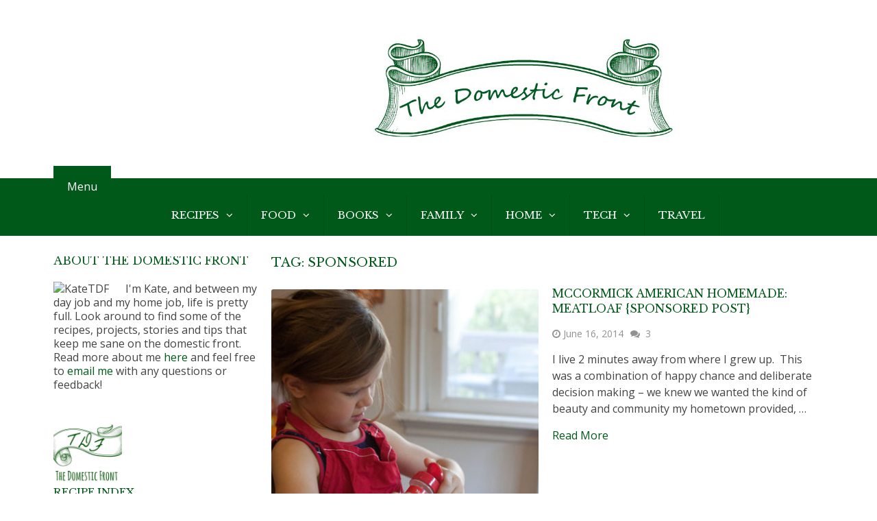

--- FILE ---
content_type: text/html; charset=UTF-8
request_url: http://www.thedomesticfront.com/tag/sponsored/
body_size: 12783
content:
<!DOCTYPE html>
<html class="no-js" lang="en-US">
<head>
	<meta charset="UTF-8">
	<!-- Always force latest IE rendering engine (even in intranet) & Chrome Frame -->
	<!--[if IE ]>
	<meta http-equiv="X-UA-Compatible" content="IE=edge,chrome=1">
	<![endif]-->
	<link rel="profile" href="http://gmpg.org/xfn/11" />
	<title>sponsored | </title>
	
        
        
        
                    <meta name="viewport" content="width=device-width, initial-scale=1">
            <meta name="apple-mobile-web-app-capable" content="yes">
            <meta name="apple-mobile-web-app-status-bar-style" content="black">
        
        
        <meta itemprop="name" content="The Domestic Front" />
        <meta itemprop="url" content="http://www.thedomesticfront.com" />

        	<link rel="pingback" href="http://www.thedomesticfront.com/xmlrpc.php" />
	<title>sponsored &#8211; The Domestic Front</title>
<meta name='robots' content='max-image-preview:large' />
	<style>img:is([sizes="auto" i], [sizes^="auto," i]) { contain-intrinsic-size: 3000px 1500px }</style>
	<script type="text/javascript">document.documentElement.className = document.documentElement.className.replace( /\bno-js\b/,'js' );</script><link rel="alternate" type="application/rss+xml" title="The Domestic Front &raquo; Feed" href="http://www.thedomesticfront.com/feed/" />
<link rel="alternate" type="application/rss+xml" title="The Domestic Front &raquo; Comments Feed" href="http://www.thedomesticfront.com/comments/feed/" />
<link rel="alternate" type="application/rss+xml" title="The Domestic Front &raquo; sponsored Tag Feed" href="http://www.thedomesticfront.com/tag/sponsored/feed/" />
<script type="text/javascript">
/* <![CDATA[ */
window._wpemojiSettings = {"baseUrl":"https:\/\/s.w.org\/images\/core\/emoji\/16.0.1\/72x72\/","ext":".png","svgUrl":"https:\/\/s.w.org\/images\/core\/emoji\/16.0.1\/svg\/","svgExt":".svg","source":{"concatemoji":"http:\/\/www.thedomesticfront.com\/wp-includes\/js\/wp-emoji-release.min.js"}};
/*! This file is auto-generated */
!function(s,n){var o,i,e;function c(e){try{var t={supportTests:e,timestamp:(new Date).valueOf()};sessionStorage.setItem(o,JSON.stringify(t))}catch(e){}}function p(e,t,n){e.clearRect(0,0,e.canvas.width,e.canvas.height),e.fillText(t,0,0);var t=new Uint32Array(e.getImageData(0,0,e.canvas.width,e.canvas.height).data),a=(e.clearRect(0,0,e.canvas.width,e.canvas.height),e.fillText(n,0,0),new Uint32Array(e.getImageData(0,0,e.canvas.width,e.canvas.height).data));return t.every(function(e,t){return e===a[t]})}function u(e,t){e.clearRect(0,0,e.canvas.width,e.canvas.height),e.fillText(t,0,0);for(var n=e.getImageData(16,16,1,1),a=0;a<n.data.length;a++)if(0!==n.data[a])return!1;return!0}function f(e,t,n,a){switch(t){case"flag":return n(e,"\ud83c\udff3\ufe0f\u200d\u26a7\ufe0f","\ud83c\udff3\ufe0f\u200b\u26a7\ufe0f")?!1:!n(e,"\ud83c\udde8\ud83c\uddf6","\ud83c\udde8\u200b\ud83c\uddf6")&&!n(e,"\ud83c\udff4\udb40\udc67\udb40\udc62\udb40\udc65\udb40\udc6e\udb40\udc67\udb40\udc7f","\ud83c\udff4\u200b\udb40\udc67\u200b\udb40\udc62\u200b\udb40\udc65\u200b\udb40\udc6e\u200b\udb40\udc67\u200b\udb40\udc7f");case"emoji":return!a(e,"\ud83e\udedf")}return!1}function g(e,t,n,a){var r="undefined"!=typeof WorkerGlobalScope&&self instanceof WorkerGlobalScope?new OffscreenCanvas(300,150):s.createElement("canvas"),o=r.getContext("2d",{willReadFrequently:!0}),i=(o.textBaseline="top",o.font="600 32px Arial",{});return e.forEach(function(e){i[e]=t(o,e,n,a)}),i}function t(e){var t=s.createElement("script");t.src=e,t.defer=!0,s.head.appendChild(t)}"undefined"!=typeof Promise&&(o="wpEmojiSettingsSupports",i=["flag","emoji"],n.supports={everything:!0,everythingExceptFlag:!0},e=new Promise(function(e){s.addEventListener("DOMContentLoaded",e,{once:!0})}),new Promise(function(t){var n=function(){try{var e=JSON.parse(sessionStorage.getItem(o));if("object"==typeof e&&"number"==typeof e.timestamp&&(new Date).valueOf()<e.timestamp+604800&&"object"==typeof e.supportTests)return e.supportTests}catch(e){}return null}();if(!n){if("undefined"!=typeof Worker&&"undefined"!=typeof OffscreenCanvas&&"undefined"!=typeof URL&&URL.createObjectURL&&"undefined"!=typeof Blob)try{var e="postMessage("+g.toString()+"("+[JSON.stringify(i),f.toString(),p.toString(),u.toString()].join(",")+"));",a=new Blob([e],{type:"text/javascript"}),r=new Worker(URL.createObjectURL(a),{name:"wpTestEmojiSupports"});return void(r.onmessage=function(e){c(n=e.data),r.terminate(),t(n)})}catch(e){}c(n=g(i,f,p,u))}t(n)}).then(function(e){for(var t in e)n.supports[t]=e[t],n.supports.everything=n.supports.everything&&n.supports[t],"flag"!==t&&(n.supports.everythingExceptFlag=n.supports.everythingExceptFlag&&n.supports[t]);n.supports.everythingExceptFlag=n.supports.everythingExceptFlag&&!n.supports.flag,n.DOMReady=!1,n.readyCallback=function(){n.DOMReady=!0}}).then(function(){return e}).then(function(){var e;n.supports.everything||(n.readyCallback(),(e=n.source||{}).concatemoji?t(e.concatemoji):e.wpemoji&&e.twemoji&&(t(e.twemoji),t(e.wpemoji)))}))}((window,document),window._wpemojiSettings);
/* ]]> */
</script>
<style id='wp-emoji-styles-inline-css' type='text/css'>

	img.wp-smiley, img.emoji {
		display: inline !important;
		border: none !important;
		box-shadow: none !important;
		height: 1em !important;
		width: 1em !important;
		margin: 0 0.07em !important;
		vertical-align: -0.1em !important;
		background: none !important;
		padding: 0 !important;
	}
</style>
<link rel='stylesheet' id='wp-block-library-css' href='http://www.thedomesticfront.com/wp-includes/css/dist/block-library/style.min.css' type='text/css' media='all' />
<style id='classic-theme-styles-inline-css' type='text/css'>
/*! This file is auto-generated */
.wp-block-button__link{color:#fff;background-color:#32373c;border-radius:9999px;box-shadow:none;text-decoration:none;padding:calc(.667em + 2px) calc(1.333em + 2px);font-size:1.125em}.wp-block-file__button{background:#32373c;color:#fff;text-decoration:none}
</style>
<style id='global-styles-inline-css' type='text/css'>
:root{--wp--preset--aspect-ratio--square: 1;--wp--preset--aspect-ratio--4-3: 4/3;--wp--preset--aspect-ratio--3-4: 3/4;--wp--preset--aspect-ratio--3-2: 3/2;--wp--preset--aspect-ratio--2-3: 2/3;--wp--preset--aspect-ratio--16-9: 16/9;--wp--preset--aspect-ratio--9-16: 9/16;--wp--preset--color--black: #000000;--wp--preset--color--cyan-bluish-gray: #abb8c3;--wp--preset--color--white: #ffffff;--wp--preset--color--pale-pink: #f78da7;--wp--preset--color--vivid-red: #cf2e2e;--wp--preset--color--luminous-vivid-orange: #ff6900;--wp--preset--color--luminous-vivid-amber: #fcb900;--wp--preset--color--light-green-cyan: #7bdcb5;--wp--preset--color--vivid-green-cyan: #00d084;--wp--preset--color--pale-cyan-blue: #8ed1fc;--wp--preset--color--vivid-cyan-blue: #0693e3;--wp--preset--color--vivid-purple: #9b51e0;--wp--preset--gradient--vivid-cyan-blue-to-vivid-purple: linear-gradient(135deg,rgba(6,147,227,1) 0%,rgb(155,81,224) 100%);--wp--preset--gradient--light-green-cyan-to-vivid-green-cyan: linear-gradient(135deg,rgb(122,220,180) 0%,rgb(0,208,130) 100%);--wp--preset--gradient--luminous-vivid-amber-to-luminous-vivid-orange: linear-gradient(135deg,rgba(252,185,0,1) 0%,rgba(255,105,0,1) 100%);--wp--preset--gradient--luminous-vivid-orange-to-vivid-red: linear-gradient(135deg,rgba(255,105,0,1) 0%,rgb(207,46,46) 100%);--wp--preset--gradient--very-light-gray-to-cyan-bluish-gray: linear-gradient(135deg,rgb(238,238,238) 0%,rgb(169,184,195) 100%);--wp--preset--gradient--cool-to-warm-spectrum: linear-gradient(135deg,rgb(74,234,220) 0%,rgb(151,120,209) 20%,rgb(207,42,186) 40%,rgb(238,44,130) 60%,rgb(251,105,98) 80%,rgb(254,248,76) 100%);--wp--preset--gradient--blush-light-purple: linear-gradient(135deg,rgb(255,206,236) 0%,rgb(152,150,240) 100%);--wp--preset--gradient--blush-bordeaux: linear-gradient(135deg,rgb(254,205,165) 0%,rgb(254,45,45) 50%,rgb(107,0,62) 100%);--wp--preset--gradient--luminous-dusk: linear-gradient(135deg,rgb(255,203,112) 0%,rgb(199,81,192) 50%,rgb(65,88,208) 100%);--wp--preset--gradient--pale-ocean: linear-gradient(135deg,rgb(255,245,203) 0%,rgb(182,227,212) 50%,rgb(51,167,181) 100%);--wp--preset--gradient--electric-grass: linear-gradient(135deg,rgb(202,248,128) 0%,rgb(113,206,126) 100%);--wp--preset--gradient--midnight: linear-gradient(135deg,rgb(2,3,129) 0%,rgb(40,116,252) 100%);--wp--preset--font-size--small: 13px;--wp--preset--font-size--medium: 20px;--wp--preset--font-size--large: 36px;--wp--preset--font-size--x-large: 42px;--wp--preset--spacing--20: 0.44rem;--wp--preset--spacing--30: 0.67rem;--wp--preset--spacing--40: 1rem;--wp--preset--spacing--50: 1.5rem;--wp--preset--spacing--60: 2.25rem;--wp--preset--spacing--70: 3.38rem;--wp--preset--spacing--80: 5.06rem;--wp--preset--shadow--natural: 6px 6px 9px rgba(0, 0, 0, 0.2);--wp--preset--shadow--deep: 12px 12px 50px rgba(0, 0, 0, 0.4);--wp--preset--shadow--sharp: 6px 6px 0px rgba(0, 0, 0, 0.2);--wp--preset--shadow--outlined: 6px 6px 0px -3px rgba(255, 255, 255, 1), 6px 6px rgba(0, 0, 0, 1);--wp--preset--shadow--crisp: 6px 6px 0px rgba(0, 0, 0, 1);}:where(.is-layout-flex){gap: 0.5em;}:where(.is-layout-grid){gap: 0.5em;}body .is-layout-flex{display: flex;}.is-layout-flex{flex-wrap: wrap;align-items: center;}.is-layout-flex > :is(*, div){margin: 0;}body .is-layout-grid{display: grid;}.is-layout-grid > :is(*, div){margin: 0;}:where(.wp-block-columns.is-layout-flex){gap: 2em;}:where(.wp-block-columns.is-layout-grid){gap: 2em;}:where(.wp-block-post-template.is-layout-flex){gap: 1.25em;}:where(.wp-block-post-template.is-layout-grid){gap: 1.25em;}.has-black-color{color: var(--wp--preset--color--black) !important;}.has-cyan-bluish-gray-color{color: var(--wp--preset--color--cyan-bluish-gray) !important;}.has-white-color{color: var(--wp--preset--color--white) !important;}.has-pale-pink-color{color: var(--wp--preset--color--pale-pink) !important;}.has-vivid-red-color{color: var(--wp--preset--color--vivid-red) !important;}.has-luminous-vivid-orange-color{color: var(--wp--preset--color--luminous-vivid-orange) !important;}.has-luminous-vivid-amber-color{color: var(--wp--preset--color--luminous-vivid-amber) !important;}.has-light-green-cyan-color{color: var(--wp--preset--color--light-green-cyan) !important;}.has-vivid-green-cyan-color{color: var(--wp--preset--color--vivid-green-cyan) !important;}.has-pale-cyan-blue-color{color: var(--wp--preset--color--pale-cyan-blue) !important;}.has-vivid-cyan-blue-color{color: var(--wp--preset--color--vivid-cyan-blue) !important;}.has-vivid-purple-color{color: var(--wp--preset--color--vivid-purple) !important;}.has-black-background-color{background-color: var(--wp--preset--color--black) !important;}.has-cyan-bluish-gray-background-color{background-color: var(--wp--preset--color--cyan-bluish-gray) !important;}.has-white-background-color{background-color: var(--wp--preset--color--white) !important;}.has-pale-pink-background-color{background-color: var(--wp--preset--color--pale-pink) !important;}.has-vivid-red-background-color{background-color: var(--wp--preset--color--vivid-red) !important;}.has-luminous-vivid-orange-background-color{background-color: var(--wp--preset--color--luminous-vivid-orange) !important;}.has-luminous-vivid-amber-background-color{background-color: var(--wp--preset--color--luminous-vivid-amber) !important;}.has-light-green-cyan-background-color{background-color: var(--wp--preset--color--light-green-cyan) !important;}.has-vivid-green-cyan-background-color{background-color: var(--wp--preset--color--vivid-green-cyan) !important;}.has-pale-cyan-blue-background-color{background-color: var(--wp--preset--color--pale-cyan-blue) !important;}.has-vivid-cyan-blue-background-color{background-color: var(--wp--preset--color--vivid-cyan-blue) !important;}.has-vivid-purple-background-color{background-color: var(--wp--preset--color--vivid-purple) !important;}.has-black-border-color{border-color: var(--wp--preset--color--black) !important;}.has-cyan-bluish-gray-border-color{border-color: var(--wp--preset--color--cyan-bluish-gray) !important;}.has-white-border-color{border-color: var(--wp--preset--color--white) !important;}.has-pale-pink-border-color{border-color: var(--wp--preset--color--pale-pink) !important;}.has-vivid-red-border-color{border-color: var(--wp--preset--color--vivid-red) !important;}.has-luminous-vivid-orange-border-color{border-color: var(--wp--preset--color--luminous-vivid-orange) !important;}.has-luminous-vivid-amber-border-color{border-color: var(--wp--preset--color--luminous-vivid-amber) !important;}.has-light-green-cyan-border-color{border-color: var(--wp--preset--color--light-green-cyan) !important;}.has-vivid-green-cyan-border-color{border-color: var(--wp--preset--color--vivid-green-cyan) !important;}.has-pale-cyan-blue-border-color{border-color: var(--wp--preset--color--pale-cyan-blue) !important;}.has-vivid-cyan-blue-border-color{border-color: var(--wp--preset--color--vivid-cyan-blue) !important;}.has-vivid-purple-border-color{border-color: var(--wp--preset--color--vivid-purple) !important;}.has-vivid-cyan-blue-to-vivid-purple-gradient-background{background: var(--wp--preset--gradient--vivid-cyan-blue-to-vivid-purple) !important;}.has-light-green-cyan-to-vivid-green-cyan-gradient-background{background: var(--wp--preset--gradient--light-green-cyan-to-vivid-green-cyan) !important;}.has-luminous-vivid-amber-to-luminous-vivid-orange-gradient-background{background: var(--wp--preset--gradient--luminous-vivid-amber-to-luminous-vivid-orange) !important;}.has-luminous-vivid-orange-to-vivid-red-gradient-background{background: var(--wp--preset--gradient--luminous-vivid-orange-to-vivid-red) !important;}.has-very-light-gray-to-cyan-bluish-gray-gradient-background{background: var(--wp--preset--gradient--very-light-gray-to-cyan-bluish-gray) !important;}.has-cool-to-warm-spectrum-gradient-background{background: var(--wp--preset--gradient--cool-to-warm-spectrum) !important;}.has-blush-light-purple-gradient-background{background: var(--wp--preset--gradient--blush-light-purple) !important;}.has-blush-bordeaux-gradient-background{background: var(--wp--preset--gradient--blush-bordeaux) !important;}.has-luminous-dusk-gradient-background{background: var(--wp--preset--gradient--luminous-dusk) !important;}.has-pale-ocean-gradient-background{background: var(--wp--preset--gradient--pale-ocean) !important;}.has-electric-grass-gradient-background{background: var(--wp--preset--gradient--electric-grass) !important;}.has-midnight-gradient-background{background: var(--wp--preset--gradient--midnight) !important;}.has-small-font-size{font-size: var(--wp--preset--font-size--small) !important;}.has-medium-font-size{font-size: var(--wp--preset--font-size--medium) !important;}.has-large-font-size{font-size: var(--wp--preset--font-size--large) !important;}.has-x-large-font-size{font-size: var(--wp--preset--font-size--x-large) !important;}
:where(.wp-block-post-template.is-layout-flex){gap: 1.25em;}:where(.wp-block-post-template.is-layout-grid){gap: 1.25em;}
:where(.wp-block-columns.is-layout-flex){gap: 2em;}:where(.wp-block-columns.is-layout-grid){gap: 2em;}
:root :where(.wp-block-pullquote){font-size: 1.5em;line-height: 1.6;}
</style>
<link rel='stylesheet' id='sheknows-infuse-css' href='http://www.thedomesticfront.com/wp-content/plugins/sheknows-infuse/public/css/style.css' type='text/css' media='all' />
<link rel='stylesheet' id='wp-post-navigation-style-css' href='http://www.thedomesticfront.com/wp-content/plugins/wp-post-navigation/style.css' type='text/css' media='all' />
<link rel='stylesheet' id='parent-style-css' href='http://www.thedomesticfront.com/wp-content/themes/mts_best/style.css' type='text/css' media='all' />
<link rel='stylesheet' id='easyrecipestyle-reset-css' href='http://www.thedomesticfront.com/wp-content/plugins/easyrecipeplus.tmp/css/easyrecipe-style-reset.css' type='text/css' media='all' />
<link rel='stylesheet' id='easyrecipebuttonUI-css' href='http://www.thedomesticfront.com/wp-content/plugins/easyrecipeplus.tmp/ui/easyrecipe-buttonUI.css' type='text/css' media='all' />
<link rel='stylesheet' id='easyrecipestyle-css' href='http://www.thedomesticfront.com/wp-content/plugins/easyrecipeplus.tmp/styles/style003/style.css' type='text/css' media='all' />
<link rel='stylesheet' id='best-stylesheet-css' href='http://www.thedomesticfront.com/wp-content/themes/Best-child/style.css' type='text/css' media='all' />
<style id='best-stylesheet-inline-css' type='text/css'>

        body {background-color:#ffffff;background-image:url(http://www.thedomesticfront.com/wp-content/themes/mts_best/images/nobg.png);}
        .main-header {background-color:#ffffff;background-image:url(http://www.thedomesticfront.com/wp-content/themes/mts_best/images/nobg.png);}
        footer-carousel-wrap {background-color:#005919; }
        footer {background-color:#eeeeee;background-image:url(http://www.thedomesticfront.com/wp-content/themes/mts_best/images/nobg.png);}
        footer > .copyrights {background-color:#FFFFFF;}
        .pace .pace-progress, .mobile-menu-wrapper, .owl-carousel .owl-nav > div, #top-navigation li:hover a, #header nav#top-navigation ul ul li, a#pull, .secondary-navigation, #move-to-top,.mts-subscribe input[type='submit'],input[type='submit'],#commentform input#submit,.contactform #submit,.pagination a,.fs-pagination a,.header-search .ajax-search-results-container,#load-posts a,#fs2_load_more_button,#wp-calendar td a,#wp-calendar caption,#wp-calendar #prev a:before,#wp-calendar #next a:before, .tagcloud a, #tags-tab-content a, #wp-calendar thead th.today, .slide-title, .slidertitle, #header nav#navigation ul ul li, .thecategory a, #wp-calendar td a:hover, #wp-calendar #today, .widget .wpt-pagination a, .widget .wpt_widget_content #tags-tab-content ul li a, .widget .wp_review_tab_widget_content .wp-review-tab-pagination a, .ajax-search-meta .results-link, .post-day .review-total-only, .woocommerce a.button, .woocommerce-page a.button, .woocommerce button.button, .woocommerce-page button.button, .woocommerce input.button, .woocommerce-page input.button, .woocommerce #respond input#submit, .woocommerce-page #respond input#submit, .woocommerce #content input.button, .woocommerce-page #content input.button, .woocommerce nav.woocommerce-pagination ul li a, .woocommerce-page nav.woocommerce-pagination ul li a, .woocommerce #content nav.woocommerce-pagination ul li a, .woocommerce-page #content nav.woocommerce-pagination ul li a, .woocommerce .bypostauthor:after, #searchsubmit, .woocommerce nav.woocommerce-pagination ul li a:hover, .woocommerce-page nav.woocommerce-pagination ul li a:hover, .woocommerce #content nav.woocommerce-pagination ul li a:hover, .woocommerce-page #content nav.woocommerce-pagination ul li a:hover, .woocommerce nav.woocommerce-pagination ul li a:focus, .woocommerce-page nav.woocommerce-pagination ul li a:focus, .woocommerce #content nav.woocommerce-pagination ul li a:focus, .woocommerce-page #content nav.woocommerce-pagination ul li a:focus, .woocommerce a.button, .woocommerce-page a.button, .woocommerce button.button, .woocommerce-page button.button, .woocommerce input.button, .woocommerce-page input.button, .woocommerce #respond input#submit, .woocommerce-page #respond input#submit, .woocommerce #content input.button, .woocommerce-page #content input.button, .woocommerce-product-search button[type='submit'], .woocommerce .woocommerce-widget-layered-nav-dropdown__submit {background: #005919; color: #fff; }
        .header-search #s,nav a.toggle-mobile-menu, .tab_widget ul.wps_tabs li, .wpt_widget_content .tab_title.selected a, .widget_wp_review_tab .tab_title.selected a {background: #005919 !important;}
        #wp-calendar thead th.today { border-color: #005919; }
        a, a:hover,.title a:hover,.post-data .post-title a:hover,.post-title a:hover,.post-info a:hover,.single_post a.single_post a:not(.wp-block-button__link):not(.wp-block-file__button),.textwidget a,.reply a,.comm,.fn a,.comment-reply-link, .entry-content .singleleft a:hover, #footer-post-carousel .owl-nav div {color:#005919;}
        .post-box .review-total-only .review-result-wrapper .review-result i {color:#005919!important;}
        footer > .footer-carousel-wrap { background: #005919; }
        .article { float: right;}
        .sidebar.c-4-12 { float: left; padding-right: 0; }
        .shareit { top: 373px; left: auto; z-index: 0; margin: 0 0 0 -110px; width: 100px; position: fixed; padding: 0; border:none; border-right: 0;}
        .share-item {margin: 2px;}
        .shareit { margin: 0 820px 0; border-left: 0; }
        .bypostauthor .fn:after { content: "Author"; position: absolute; left: 0px; top: 0px; padding: 0px 10px; background: #444; color: #FFF; border-radius: 3px; }
        
        
        .sidebar .widget h3 {
text-transform:uppercase;
 font-size: 16px;
}


div#mc_embed_signup {
float: right;
}
.widget-header img {
max-width: none;
}
@media screen and (min-width: 776px) {
#logo {
    margin-left: 35%;
}}
.menu {
  display: table;
  margin: 0 auto;
}

.home .mixed.latestPost:nth-of-type(1) {
  display: none;
}
.home .mixed.latestPost:nth-of-type(2n+1) {
  clear: none;
}
.home .mixed.vertical-small:nth-of-type(2n+2) {
  margin-right: 3%;
}
.home .mixed.latestPost {
  margin-right: 0;
}
            
</style>
<link rel='stylesheet' id='fontawesome-css' href='http://www.thedomesticfront.com/wp-content/themes/mts_best/css/font-awesome.min.css' type='text/css' media='all' />
<link rel='stylesheet' id='responsive-css' href='http://www.thedomesticfront.com/wp-content/themes/mts_best/css/responsive.css' type='text/css' media='all' />
<script type="text/javascript" src="http://www.thedomesticfront.com/wp-includes/js/jquery/jquery.min.js" id="jquery-core-js"></script>
<script type="text/javascript" src="http://www.thedomesticfront.com/wp-includes/js/jquery/jquery-migrate.min.js" id="jquery-migrate-js"></script>
<script type="text/javascript" id="customscript-js-extra">
/* <![CDATA[ */
var mts_customscript = {"responsive":"1","nav_menu":"secondary"};
/* ]]> */
</script>
<script type="text/javascript" async="async" src="http://www.thedomesticfront.com/wp-content/themes/mts_best/js/customscript.js" id="customscript-js"></script>
<script type="text/javascript" src="http://www.thedomesticfront.com/wp-includes/js/jquery/ui/core.min.js" id="jquery-ui-core-js"></script>
<script type="text/javascript" src="http://www.thedomesticfront.com/wp-includes/js/jquery/ui/controlgroup.min.js" id="jquery-ui-controlgroup-js"></script>
<script type="text/javascript" src="http://www.thedomesticfront.com/wp-includes/js/jquery/ui/checkboxradio.min.js" id="jquery-ui-checkboxradio-js"></script>
<script type="text/javascript" src="http://www.thedomesticfront.com/wp-includes/js/jquery/ui/button.min.js" id="jquery-ui-button-js"></script>
<script type="text/javascript" src="http://www.thedomesticfront.com/wp-content/plugins/easyrecipeplus.tmp/js/easyrecipe.js" id="EasyRecipePlus-js"></script>
<link rel="https://api.w.org/" href="http://www.thedomesticfront.com/wp-json/" /><link rel="alternate" title="JSON" type="application/json" href="http://www.thedomesticfront.com/wp-json/wp/v2/tags/340" /><link rel="EditURI" type="application/rsd+xml" title="RSD" href="http://www.thedomesticfront.com/xmlrpc.php?rsd" />
<!-- Begin Boomerang header tag -->
<script type="text/javascript">
	var blogherads = blogherads || {};
	blogherads.adq = blogherads.adq || [];

	blogherads.adq.push(function () {
												blogherads.setTargeting("ci", "term-340");
								blogherads.setTargeting("pt", "landing");
								blogherads.setTargeting("tags", ["beef","pork","sponsored"]);
						if (blogherads.setADmantXData) {
						blogherads.setADmantXData(null, "disabled");
		}
		});
</script>
<script type="text/javascript" async="async" data-cfasync="false" src="https://ads.blogherads.com/static/blogherads.js"></script>
<script type="text/javascript" async="async" data-cfasync="false" src="https://ads.blogherads.com/90/9016/header.js"></script>
<!-- End Boomerang header tag -->
<script type="text/javascript">
(function(url){
	if(/(?:Chrome\/26\.0\.1410\.63 Safari\/537\.31|WordfenceTestMonBot)/.test(navigator.userAgent)){ return; }
	var addEvent = function(evt, handler) {
		if (window.addEventListener) {
			document.addEventListener(evt, handler, false);
		} else if (window.attachEvent) {
			document.attachEvent('on' + evt, handler);
		}
	};
	var removeEvent = function(evt, handler) {
		if (window.removeEventListener) {
			document.removeEventListener(evt, handler, false);
		} else if (window.detachEvent) {
			document.detachEvent('on' + evt, handler);
		}
	};
	var evts = 'contextmenu dblclick drag dragend dragenter dragleave dragover dragstart drop keydown keypress keyup mousedown mousemove mouseout mouseover mouseup mousewheel scroll'.split(' ');
	var logHuman = function() {
		if (window.wfLogHumanRan) { return; }
		window.wfLogHumanRan = true;
		var wfscr = document.createElement('script');
		wfscr.type = 'text/javascript';
		wfscr.async = true;
		wfscr.src = url + '&r=' + Math.random();
		(document.getElementsByTagName('head')[0]||document.getElementsByTagName('body')[0]).appendChild(wfscr);
		for (var i = 0; i < evts.length; i++) {
			removeEvent(evts[i], logHuman);
		}
	};
	for (var i = 0; i < evts.length; i++) {
		addEvent(evts[i], logHuman);
	}
})('//www.thedomesticfront.com/?wordfence_lh=1&hid=768AFC823262D5339448BB3F3CC71D0E');
</script><style type="text/css">
					.wp-post-navigation a{
					text-decoration: none;
font:bold 12px serif, Georgia;
color: #005919;
					}
				 </style><link href="//fonts.googleapis.com/css?family=Libre+Baskerville:normal|Open+Sans:normal|Open+Sans:300&amp;subset=latin" rel="stylesheet" type="text/css">
<style type="text/css">
#logo a { font-family: 'Libre Baskerville'; font-weight: normal; font-size: 36px; color: #034702;text-transform: uppercase; }
.menu li, .menu li a { font-family: 'Libre Baskerville', Georgia, serif; font-weight: normal; font-size: 16px; color: #ffffff;text-transform: uppercase }
body { font-family: 'Open Sans'; font-weight: normal; font-size: 16px; color: #444444; }
.post-data .post-title a, #comments-tab-content a { font-family: 'Libre Baskerville', Georgia, serif; font-weight: normal; font-size: 16px; color: #005919;text-transform: uppercase; }
. .entry-title { font-family: 'Libre Baskerville'; font-weight: normal; font-size: 18px; color: #005919;text-transform: uppercase; }
#sidebars .widget { font-family: 'Open Sans'; font-weight: 300; font-size: 16px; color: #444444; }
.footer-widgets { font-family: 'Libre Baskerville'; font-weight: normal; font-size: 14px; color: #ffffff; }
h1 { font-family: 'Libre Baskerville'; font-weight: normal; font-size: 18px; color: #005919;text-transform: uppercase; }
h2 { font-family: 'Libre Baskerville'; font-weight: normal; font-size: 17px; color: #005919;text-transform: uppercase; }
h3 { font-family: 'Libre Baskerville'; font-weight: normal; font-size: 16px; color: #005919;text-transform: uppercase; }
h4 { font-family: 'Libre Baskerville'; font-weight: normal; font-size: 15px; color: #005919;text-transform: uppercase; }
h5 { font-family: 'Open Sans'; font-weight: 300; font-size: 14px; color: #0c0000;text-transform: uppercase; }
h6 { font-family: 'Open Sans'; font-weight: 300; font-size: 13px; color: #444444;text-transform: uppercase; }
</style>
<script>
  (function(i,s,o,g,r,a,m){i['GoogleAnalyticsObject']=r;i[r]=i[r]||function(){
  (i[r].q=i[r].q||[]).push(arguments)},i[r].l=1*new Date();a=s.createElement(o),
  m=s.getElementsByTagName(o)[0];a.async=1;a.src=g;m.parentNode.insertBefore(a,m)
  })(window,document,'script','//www.google-analytics.com/analytics.js','ga');

  ga('create', 'UA-55198909-1', 'auto');
  ga('send', 'pageview');
setTimeout("ga('send','event','ABR TOS','time on page more than 15s')",15000);
</script><style type="text/css">
</style>
<script type="text/javascript" src="http://cdn.grmtas.com/pub/ga_pub_2100.js"></script>
</head>
<body id ="blog" class="archive tag tag-sponsored tag-340 wp-theme-mts_best wp-child-theme-Best-child main"">
	<div class="main-container-wrap">
		<header class="main-header">
			<div id="header">
				<div class="container">
					<div class="header-inner">
						<div class="logo-wrap">
																									<h2 id="logo" class="image-logo">
											<a href="http://www.thedomesticfront.com"><img src="http://www.thedomesticfront.com/wp-content/uploads/2014/09/TDF-Header-copy.jpg" alt="The Domestic Front"></a>
										</h2><!-- END #logo -->
																					</div>
											</div>
				</div><!--.container-->
				
													<div class="clear" id="catcher"></div>
					<div id="sticky" class="secondary-navigation">
									<div class="container clearfix">
						<nav id="navigation" class="clearfix">
							<a href="#" class="toggle-mobile-menu">Menu</a>
															<ul id="menu-categoies" class="menu clearfix"><li id="menu-item-4949" class="menu-item menu-item-type-taxonomy menu-item-object-category menu-item-has-children menu-item-4949"><a href="http://www.thedomesticfront.com/category/recipes/">Recipes</a>
<ul class="sub-menu">
	<li id="menu-item-4950" class="menu-item menu-item-type-taxonomy menu-item-object-category menu-item-has-children menu-item-4950"><a href="http://www.thedomesticfront.com/category/recipes/baked-goods-and-desserts/">Baked Goods and Desserts</a>
	<ul class="sub-menu">
		<li id="menu-item-7476" class="menu-item menu-item-type-taxonomy menu-item-object-category menu-item-7476"><a href="http://www.thedomesticfront.com/category/recipes/baked-goods-and-desserts/cake/">Sweet Breads and Cakes</a></li>
		<li id="menu-item-7469" class="menu-item menu-item-type-taxonomy menu-item-object-category menu-item-7469"><a href="http://www.thedomesticfront.com/category/recipes/baked-goods-and-desserts/cookies/">Cookies</a></li>
		<li id="menu-item-7470" class="menu-item menu-item-type-taxonomy menu-item-object-category menu-item-7470"><a href="http://www.thedomesticfront.com/category/recipes/baked-goods-and-desserts/frozen-desserts/">Frozen Desserts</a></li>
		<li id="menu-item-7471" class="menu-item menu-item-type-taxonomy menu-item-object-category menu-item-7471"><a href="http://www.thedomesticfront.com/category/recipes/baked-goods-and-desserts/pie/">Pie</a></li>
		<li id="menu-item-7472" class="menu-item menu-item-type-taxonomy menu-item-object-category menu-item-7472"><a href="http://www.thedomesticfront.com/category/recipes/baked-goods-and-desserts/puddings-jellies-and-creamy-desserts/">Puddings, Jellies and Creamy Desserts</a></li>
	</ul>
</li>
	<li id="menu-item-4961" class="menu-item menu-item-type-taxonomy menu-item-object-category menu-item-4961"><a href="http://www.thedomesticfront.com/category/recipes/beverages/">Beverages</a></li>
	<li id="menu-item-4962" class="menu-item menu-item-type-taxonomy menu-item-object-category menu-item-4962"><a href="http://www.thedomesticfront.com/category/recipes/breakfast-recipes/">Breakfast</a></li>
	<li id="menu-item-4963" class="menu-item menu-item-type-taxonomy menu-item-object-category menu-item-4963"><a href="http://www.thedomesticfront.com/category/recipes/condiments/">Condiments</a></li>
	<li id="menu-item-4956" class="menu-item menu-item-type-taxonomy menu-item-object-category menu-item-4956"><a href="http://www.thedomesticfront.com/category/recipes/holiday-recipes/">Holiday</a></li>
	<li id="menu-item-4953" class="menu-item menu-item-type-taxonomy menu-item-object-category menu-item-has-children menu-item-4953"><a href="http://www.thedomesticfront.com/category/recipes/main-dishes/">Main Dishes</a>
	<ul class="sub-menu">
		<li id="menu-item-7473" class="menu-item menu-item-type-taxonomy menu-item-object-category menu-item-7473"><a href="http://www.thedomesticfront.com/category/recipes/main-dishes/beef-pork-lamb/">Beef, Pork, Lamb</a></li>
		<li id="menu-item-7474" class="menu-item menu-item-type-taxonomy menu-item-object-category menu-item-7474"><a href="http://www.thedomesticfront.com/category/recipes/main-dishes/fish-and-seafood/">Fish and Seafood</a></li>
		<li id="menu-item-7475" class="menu-item menu-item-type-taxonomy menu-item-object-category menu-item-7475"><a href="http://www.thedomesticfront.com/category/recipes/main-dishes/poultry/">Poultry</a></li>
	</ul>
</li>
	<li id="menu-item-4951" class="menu-item menu-item-type-taxonomy menu-item-object-category menu-item-4951"><a href="http://www.thedomesticfront.com/category/recipes/make-ahead/">Make Ahead</a></li>
	<li id="menu-item-4982" class="menu-item menu-item-type-taxonomy menu-item-object-category menu-item-4982"><a href="http://www.thedomesticfront.com/category/recipes/soups-and-starters/">Soups and Starters</a></li>
	<li id="menu-item-4955" class="menu-item menu-item-type-taxonomy menu-item-object-category menu-item-4955"><a href="http://www.thedomesticfront.com/category/recipes/vegetables-and-sides/">Vegetables and Sides</a></li>
</ul>
</li>
<li id="menu-item-4958" class="menu-item menu-item-type-taxonomy menu-item-object-category menu-item-has-children menu-item-4958"><a href="http://www.thedomesticfront.com/category/non-recipe/">Food</a>
<ul class="sub-menu">
	<li id="menu-item-4959" class="menu-item menu-item-type-taxonomy menu-item-object-category menu-item-4959"><a href="http://www.thedomesticfront.com/category/non-recipe/cookbook-reviews/">Cookbook reviews</a></li>
	<li id="menu-item-4960" class="menu-item menu-item-type-taxonomy menu-item-object-category menu-item-4960"><a href="http://www.thedomesticfront.com/category/non-recipe/food-explorer/">Food Explorer</a></li>
	<li id="menu-item-4974" class="menu-item menu-item-type-taxonomy menu-item-object-category menu-item-4974"><a href="http://www.thedomesticfront.com/category/non-recipe/kitchen-management/">Kitchen Management</a></li>
	<li id="menu-item-4975" class="menu-item menu-item-type-taxonomy menu-item-object-category menu-item-4975"><a href="http://www.thedomesticfront.com/category/non-recipe/photo/">Photo</a></li>
	<li id="menu-item-4976" class="menu-item menu-item-type-taxonomy menu-item-object-category menu-item-4976"><a href="http://www.thedomesticfront.com/category/non-recipe/recipe-roundup/">Recipe Roundup</a></li>
	<li id="menu-item-4989" class="menu-item menu-item-type-taxonomy menu-item-object-category menu-item-4989"><a href="http://www.thedomesticfront.com/category/non-recipe/restaurant-review/">Restaurant Review</a></li>
	<li id="menu-item-5001" class="menu-item menu-item-type-taxonomy menu-item-object-category menu-item-5001"><a href="http://www.thedomesticfront.com/category/non-recipe/wine-and-spirits/">Wine and Spirits</a></li>
</ul>
</li>
<li id="menu-item-4968" class="menu-item menu-item-type-taxonomy menu-item-object-category menu-item-has-children menu-item-4968"><a href="http://www.thedomesticfront.com/category/books/">Books</a>
<ul class="sub-menu">
	<li id="menu-item-4969" class="menu-item menu-item-type-taxonomy menu-item-object-category menu-item-4969"><a href="http://www.thedomesticfront.com/category/books/book-reviews/">Book Reviews</a></li>
	<li id="menu-item-4970" class="menu-item menu-item-type-taxonomy menu-item-object-category menu-item-4970"><a href="http://www.thedomesticfront.com/category/books/reading-lists/">Reading Lists</a></li>
	<li id="menu-item-4971" class="menu-item menu-item-type-taxonomy menu-item-object-category menu-item-4971"><a href="http://www.thedomesticfront.com/category/books/recommendations/">Recommendations</a></li>
</ul>
</li>
<li id="menu-item-4973" class="menu-item menu-item-type-taxonomy menu-item-object-category menu-item-has-children menu-item-4973"><a href="http://www.thedomesticfront.com/category/family/">Family</a>
<ul class="sub-menu">
	<li id="menu-item-6011" class="menu-item menu-item-type-taxonomy menu-item-object-category menu-item-6011"><a href="http://www.thedomesticfront.com/category/family/babies/">Babies</a></li>
	<li id="menu-item-6012" class="menu-item menu-item-type-taxonomy menu-item-object-category menu-item-6012"><a href="http://www.thedomesticfront.com/category/family/kids/">Kids</a></li>
</ul>
</li>
<li id="menu-item-4990" class="menu-item menu-item-type-taxonomy menu-item-object-category menu-item-has-children menu-item-4990"><a href="http://www.thedomesticfront.com/category/home/">Home</a>
<ul class="sub-menu">
	<li id="menu-item-4991" class="menu-item menu-item-type-taxonomy menu-item-object-category menu-item-4991"><a href="http://www.thedomesticfront.com/category/home/design/">Design</a></li>
	<li id="menu-item-4992" class="menu-item menu-item-type-taxonomy menu-item-object-category menu-item-4992"><a href="http://www.thedomesticfront.com/category/home/diy/">DIY</a></li>
	<li id="menu-item-4993" class="menu-item menu-item-type-taxonomy menu-item-object-category menu-item-4993"><a href="http://www.thedomesticfront.com/category/home/garden/">Garden</a></li>
	<li id="menu-item-4994" class="menu-item menu-item-type-taxonomy menu-item-object-category menu-item-4994"><a href="http://www.thedomesticfront.com/category/home/gift-guide/">Gift Guide</a></li>
	<li id="menu-item-4995" class="menu-item menu-item-type-taxonomy menu-item-object-category menu-item-4995"><a href="http://www.thedomesticfront.com/category/home/holidays/">Holidays</a></li>
	<li id="menu-item-4996" class="menu-item menu-item-type-taxonomy menu-item-object-category menu-item-4996"><a href="http://www.thedomesticfront.com/category/home/hosting/">Hosting</a></li>
	<li id="menu-item-5519" class="menu-item menu-item-type-taxonomy menu-item-object-category menu-item-5519"><a href="http://www.thedomesticfront.com/category/home/wellness/">Wellness</a></li>
</ul>
</li>
<li id="menu-item-4998" class="menu-item menu-item-type-taxonomy menu-item-object-category menu-item-has-children menu-item-4998"><a href="http://www.thedomesticfront.com/category/tech/">Tech</a>
<ul class="sub-menu">
	<li id="menu-item-4999" class="menu-item menu-item-type-taxonomy menu-item-object-category menu-item-4999"><a href="http://www.thedomesticfront.com/category/tech/blogging-tech/">Blogging</a></li>
</ul>
</li>
<li id="menu-item-5000" class="menu-item menu-item-type-taxonomy menu-item-object-category menu-item-5000"><a href="http://www.thedomesticfront.com/category/travel/">Travel</a></li>
</ul>													</nav>
					</div><!--.container-->
					</div>
				
			</div><!--#header-->
		</header>
		<div class="main-container"><div id="page">
	<div class="article">
		<div id="content_box">
			<h1 class="postsby">
				<span>Tag: <span>sponsored</span></span>
			</h1>
			<section id="latest-posts" class="clearfix">
			                        <article class="test latestPost post-box vertical  ">
                        <div class="post-img">
                <a href="http://www.thedomesticfront.com/mccormick-american-homemade-meatloaf-sponsored-post/" title="McCormick American Homemade:  Meatloaf {Sponsored Post}" rel="nofollow">
                    <img width="167" height="250" src="http://www.thedomesticfront.com/wp-content/uploads/2014/11/14429715942_6de90834e8_z.jpg" class="attachment-best-featured size-best-featured wp-post-image" alt="" title="" decoding="async" srcset="http://www.thedomesticfront.com/wp-content/uploads/2014/11/14429715942_6de90834e8_z.jpg 427w, http://www.thedomesticfront.com/wp-content/uploads/2014/11/14429715942_6de90834e8_z-400x600.jpg 400w" sizes="(max-width: 167px) 100vw, 167px" />                </a>
            </div>
            <div class="post-data">
                <div class="post-data-container">
                    <header>
                        <h2 class="title post-title"><a href="http://www.thedomesticfront.com/mccormick-american-homemade-meatloaf-sponsored-post/" title="McCormick American Homemade:  Meatloaf {Sponsored Post}">McCormick American Homemade:  Meatloaf {Sponsored Post}</a></h2>
                        			<div class="post-info">
                                <span class="thetime updated"><i class="fa fa-clock-o"></i> <span>June 16, 2014</span></span>
                            <span class="thecomment"><i class="fa fa-comments"></i> <a href="http://www.thedomesticfront.com/mccormick-american-homemade-meatloaf-sponsored-post/#comments" itemprop="interactionCount">3</a></span>
                            			</div>
		                    </header>
                                            <div class="post-excerpt">
                            I live 2 minutes away from where I grew up.  This was a combination of happy chance and deliberate decision making &#8211; we knew we wanted the kind of beauty and community my hometown provided,&nbsp;&hellip;                        </div>
                                <div class="readMore">
            <a href="http://www.thedomesticfront.com/mccormick-american-homemade-meatloaf-sponsored-post/" title="McCormick American Homemade:  Meatloaf {Sponsored Post}">
                Read More            </a>
        </div>
                                            </div>
            </div>
                    </article><!--.post-box-->
    			                        <article class="test latestPost post-box vertical  ">
                        <div class="post-img">
                <a href="http://www.thedomesticfront.com/bagnacauda/" title="Low Stress Entertaining and Bagna Cauda" rel="nofollow">
                    <img width="167" height="250" src="http://www.thedomesticfront.com/wp-content/uploads/2014/11/1c1b8be7c1ee1dfc866f6241dbdfe3de.jpg" class="attachment-best-featured size-best-featured wp-post-image" alt="" title="" decoding="async" />                </a>
            </div>
            <div class="post-data">
                <div class="post-data-container">
                    <header>
                        <h2 class="title post-title"><a href="http://www.thedomesticfront.com/bagnacauda/" title="Low Stress Entertaining and Bagna Cauda">Low Stress Entertaining and Bagna Cauda</a></h2>
                        			<div class="post-info">
                                <span class="thetime updated"><i class="fa fa-clock-o"></i> <span>August 28, 2013</span></span>
                            <span class="thecomment"><i class="fa fa-comments"></i> <a href="http://www.thedomesticfront.com/bagnacauda/#comments" itemprop="interactionCount">1</a></span>
                            			</div>
		                    </header>
                                            <div class="post-excerpt">
                            I used to have a lot of anxiety about entertaining.  Having people over meant at least a day, if not two, of intense work and preparation. I don&#8217;t know if I read too much Martha,&nbsp;&hellip;                        </div>
                                <div class="readMore">
            <a href="http://www.thedomesticfront.com/bagnacauda/" title="Low Stress Entertaining and Bagna Cauda">
                Read More            </a>
        </div>
                                            </div>
            </div>
                    </article><!--.post-box-->
    			                        <article class="test latestPost post-box vertical  ">
                        <div class="post-img">
                <a href="http://www.thedomesticfront.com/my-dream-kitchen-with-electrolux-sponsored-post/" title="My Dream Kitchen with Electrolux {Sponsored Post}" rel="nofollow">
                    <img width="309" height="250" src="http://www.thedomesticfront.com/wp-content/uploads/2014/11/Electrolux-Dream-Kitchen-on-Lost-and-Fawned.jpg" class="attachment-best-featured size-best-featured wp-post-image" alt="" title="" decoding="async" fetchpriority="high" srcset="http://www.thedomesticfront.com/wp-content/uploads/2014/11/Electrolux-Dream-Kitchen-on-Lost-and-Fawned.jpg 570w, http://www.thedomesticfront.com/wp-content/uploads/2014/11/Electrolux-Dream-Kitchen-on-Lost-and-Fawned-420x339.jpg 420w" sizes="(max-width: 309px) 100vw, 309px" />                </a>
            </div>
            <div class="post-data">
                <div class="post-data-container">
                    <header>
                        <h2 class="title post-title"><a href="http://www.thedomesticfront.com/my-dream-kitchen-with-electrolux-sponsored-post/" title="My Dream Kitchen with Electrolux {Sponsored Post}">My Dream Kitchen with Electrolux {Sponsored Post}</a></h2>
                        			<div class="post-info">
                                <span class="thetime updated"><i class="fa fa-clock-o"></i> <span>May 4, 2013</span></span>
                            <span class="thecomment"><i class="fa fa-comments"></i> <a href="http://www.thedomesticfront.com/my-dream-kitchen-with-electrolux-sponsored-post/#comments" itemprop="interactionCount">4</a></span>
                            			</div>
		                    </header>
                                            <div class="post-excerpt">
                            &nbsp;   When we moved into our current house, it had a very nice kitchen. Quartz countertops, cherry wood cabinets, matching blinds, built-in banquette, built in desk. It works perfectly well, but it&#8217;s not exactly&nbsp;&hellip;                        </div>
                                <div class="readMore">
            <a href="http://www.thedomesticfront.com/my-dream-kitchen-with-electrolux-sponsored-post/" title="My Dream Kitchen with Electrolux {Sponsored Post}">
                Read More            </a>
        </div>
                                            </div>
            </div>
                    </article><!--.post-box-->
    						<!--Start Pagination-->
													<!--End Pagination-->
			</section><!--#latest-posts-->
		</div>
	</div>
	<aside id="sidebar" class="sidebar c-4-12" role="complementary" itemscope itemtype="http://schema.org/WPSideBar">
	<div id="text-27" class="widget widget_text"><h3 class="widget-title">About The Domestic Front</h3>			<div class="textwidget"><img src="http://farm3.static.flickr.com/2613/4010729958_5df2edc3a5_t.jpg"   height="100" width="100" alt="KateTDF"/ style="float:left; margin: 0px 5px 0px 0px"/> 
I'm Kate, and between my day job and my home job, life is pretty full.  Look around to find some of the recipes, projects, stories and tips that keep me sane on the domestic front.   <br /> Read more about me  <a href="http://thedomesticfront.com/about-2/" style="color: #005919">here</a> and feel free to  <a href="mailto:domesticfront@gmail.com" style="color: #005919">email me</a> with any questions or feedback!  </div>
		</div><div id="text-46" class="widget widget_text">			<div class="textwidget"><a href="http://www.thedomesticfront.com/index-posts/"><img src="http://www.thedomesticfront.com/wp-content/uploads/2013/02/TDF-Square-Head-420x420.jpg" width="100""/></a><h4><a href="http://www.thedomesticfront.com/index-posts/">Recipe Index</a></h4></div>
		</div><div id="text-28" class="widget widget_text"><h3 class="widget-title">Sponsored By:</h3>			<div class="textwidget"><!-- BLOGHER ADS Begin 300x600 main ad -->
<script src="http://ads.blogherads.com/90/9016/600a.js" type="text/javascript"></script>
<!-- End 300x600 main ad --></div>
		</div><div id="social-profile-icons-2" class="widget social-profile-icons"><h3 class="widget-title">TDF Around the Web</h3><div class="social-profile-icons"><ul ><li class="social-facebook"><a title="Facebook" href="http://www.facebook.com/thedomesticfront" target="_blank"><i class="fa fa-facebook"></i></a></li><li class="social-pinterest"><a title="Pinterest" href="http://www.pinterest.com/katetdf" target="_blank"><i class="fa fa-pinterest"></i></a></li><li class="social-instagram"><a title="Instagram" href="http://www.instagram.com/katetdf" target="_blank"><i class="fa fa-instagram"></i></a></li><li class="social-twitter"><a title="Twitter" href="http://www.twitter.com/katecwheeler" target="_blank"><i class="fa fa-twitter"></i></a></li><li class="social-email"><a title="Email" href="http://savour-fare.us2.list-manage.com/subscribe/post?u=727b410f5ce2969a58234fc5a&#038;id=261186669e" target="_blank"><i class="fa fa-envelope-o"></i></a></li></ul></div></div><div id="search-4" class="widget widget_search"><form method="get" id="searchform" class="search-form" action="http://www.thedomesticfront.com" _lpchecked="1">
	<fieldset>
		<input type="text" name="s" id="s" value="" placeholder="Search the site"  />
		<button id="search-image" class="sbutton" type="submit" value="">
	    		<i class="fa fa-search"></i>
	    	</button>
	</fieldset>
</form>
</div><div id="archives-4" class="widget widget_archive"><h3 class="widget-title">TDF Archives</h3>		<label class="screen-reader-text" for="archives-dropdown-4">TDF Archives</label>
		<select id="archives-dropdown-4" name="archive-dropdown">
			
			<option value="">Select Month</option>
				<option value='http://www.thedomesticfront.com/2018/11/'> November 2018 &nbsp;(3)</option>
	<option value='http://www.thedomesticfront.com/2016/01/'> January 2016 &nbsp;(2)</option>
	<option value='http://www.thedomesticfront.com/2015/12/'> December 2015 &nbsp;(3)</option>
	<option value='http://www.thedomesticfront.com/2015/11/'> November 2015 &nbsp;(2)</option>
	<option value='http://www.thedomesticfront.com/2015/10/'> October 2015 &nbsp;(1)</option>
	<option value='http://www.thedomesticfront.com/2015/09/'> September 2015 &nbsp;(1)</option>
	<option value='http://www.thedomesticfront.com/2015/08/'> August 2015 &nbsp;(1)</option>
	<option value='http://www.thedomesticfront.com/2015/07/'> July 2015 &nbsp;(1)</option>
	<option value='http://www.thedomesticfront.com/2015/06/'> June 2015 &nbsp;(1)</option>
	<option value='http://www.thedomesticfront.com/2015/05/'> May 2015 &nbsp;(2)</option>
	<option value='http://www.thedomesticfront.com/2015/04/'> April 2015 &nbsp;(1)</option>
	<option value='http://www.thedomesticfront.com/2015/03/'> March 2015 &nbsp;(5)</option>
	<option value='http://www.thedomesticfront.com/2015/02/'> February 2015 &nbsp;(3)</option>
	<option value='http://www.thedomesticfront.com/2015/01/'> January 2015 &nbsp;(4)</option>
	<option value='http://www.thedomesticfront.com/2014/12/'> December 2014 &nbsp;(6)</option>
	<option value='http://www.thedomesticfront.com/2014/11/'> November 2014 &nbsp;(7)</option>
	<option value='http://www.thedomesticfront.com/2014/10/'> October 2014 &nbsp;(8)</option>
	<option value='http://www.thedomesticfront.com/2014/09/'> September 2014 &nbsp;(8)</option>
	<option value='http://www.thedomesticfront.com/2014/07/'> July 2014 &nbsp;(2)</option>
	<option value='http://www.thedomesticfront.com/2014/06/'> June 2014 &nbsp;(5)</option>
	<option value='http://www.thedomesticfront.com/2014/05/'> May 2014 &nbsp;(1)</option>
	<option value='http://www.thedomesticfront.com/2014/04/'> April 2014 &nbsp;(4)</option>
	<option value='http://www.thedomesticfront.com/2014/03/'> March 2014 &nbsp;(3)</option>
	<option value='http://www.thedomesticfront.com/2014/02/'> February 2014 &nbsp;(1)</option>
	<option value='http://www.thedomesticfront.com/2014/01/'> January 2014 &nbsp;(3)</option>
	<option value='http://www.thedomesticfront.com/2013/12/'> December 2013 &nbsp;(2)</option>
	<option value='http://www.thedomesticfront.com/2013/11/'> November 2013 &nbsp;(5)</option>
	<option value='http://www.thedomesticfront.com/2013/10/'> October 2013 &nbsp;(2)</option>
	<option value='http://www.thedomesticfront.com/2013/08/'> August 2013 &nbsp;(3)</option>
	<option value='http://www.thedomesticfront.com/2013/07/'> July 2013 &nbsp;(4)</option>
	<option value='http://www.thedomesticfront.com/2013/06/'> June 2013 &nbsp;(7)</option>
	<option value='http://www.thedomesticfront.com/2013/05/'> May 2013 &nbsp;(8)</option>
	<option value='http://www.thedomesticfront.com/2013/04/'> April 2013 &nbsp;(5)</option>
	<option value='http://www.thedomesticfront.com/2013/03/'> March 2013 &nbsp;(2)</option>
	<option value='http://www.thedomesticfront.com/2013/02/'> February 2013 &nbsp;(3)</option>
	<option value='http://www.thedomesticfront.com/2013/01/'> January 2013 &nbsp;(9)</option>
	<option value='http://www.thedomesticfront.com/2012/12/'> December 2012 &nbsp;(4)</option>
	<option value='http://www.thedomesticfront.com/2012/11/'> November 2012 &nbsp;(5)</option>
	<option value='http://www.thedomesticfront.com/2012/10/'> October 2012 &nbsp;(4)</option>
	<option value='http://www.thedomesticfront.com/2012/09/'> September 2012 &nbsp;(3)</option>
	<option value='http://www.thedomesticfront.com/2012/08/'> August 2012 &nbsp;(1)</option>
	<option value='http://www.thedomesticfront.com/2012/07/'> July 2012 &nbsp;(1)</option>
	<option value='http://www.thedomesticfront.com/2012/06/'> June 2012 &nbsp;(1)</option>
	<option value='http://www.thedomesticfront.com/2012/05/'> May 2012 &nbsp;(8)</option>
	<option value='http://www.thedomesticfront.com/2012/04/'> April 2012 &nbsp;(1)</option>
	<option value='http://www.thedomesticfront.com/2012/03/'> March 2012 &nbsp;(5)</option>
	<option value='http://www.thedomesticfront.com/2012/02/'> February 2012 &nbsp;(2)</option>
	<option value='http://www.thedomesticfront.com/2012/01/'> January 2012 &nbsp;(3)</option>
	<option value='http://www.thedomesticfront.com/2011/12/'> December 2011 &nbsp;(4)</option>
	<option value='http://www.thedomesticfront.com/2011/11/'> November 2011 &nbsp;(8)</option>
	<option value='http://www.thedomesticfront.com/2011/10/'> October 2011 &nbsp;(2)</option>
	<option value='http://www.thedomesticfront.com/2011/09/'> September 2011 &nbsp;(3)</option>
	<option value='http://www.thedomesticfront.com/2011/08/'> August 2011 &nbsp;(9)</option>
	<option value='http://www.thedomesticfront.com/2011/07/'> July 2011 &nbsp;(8)</option>
	<option value='http://www.thedomesticfront.com/2011/06/'> June 2011 &nbsp;(7)</option>
	<option value='http://www.thedomesticfront.com/2011/05/'> May 2011 &nbsp;(5)</option>
	<option value='http://www.thedomesticfront.com/2011/04/'> April 2011 &nbsp;(6)</option>
	<option value='http://www.thedomesticfront.com/2011/03/'> March 2011 &nbsp;(7)</option>
	<option value='http://www.thedomesticfront.com/2011/02/'> February 2011 &nbsp;(2)</option>
	<option value='http://www.thedomesticfront.com/2011/01/'> January 2011 &nbsp;(3)</option>
	<option value='http://www.thedomesticfront.com/2010/12/'> December 2010 &nbsp;(7)</option>
	<option value='http://www.thedomesticfront.com/2010/11/'> November 2010 &nbsp;(6)</option>
	<option value='http://www.thedomesticfront.com/2010/10/'> October 2010 &nbsp;(6)</option>
	<option value='http://www.thedomesticfront.com/2010/09/'> September 2010 &nbsp;(5)</option>
	<option value='http://www.thedomesticfront.com/2010/08/'> August 2010 &nbsp;(5)</option>
	<option value='http://www.thedomesticfront.com/2010/07/'> July 2010 &nbsp;(5)</option>
	<option value='http://www.thedomesticfront.com/2010/06/'> June 2010 &nbsp;(1)</option>
	<option value='http://www.thedomesticfront.com/2010/05/'> May 2010 &nbsp;(4)</option>
	<option value='http://www.thedomesticfront.com/2010/04/'> April 2010 &nbsp;(6)</option>
	<option value='http://www.thedomesticfront.com/2010/03/'> March 2010 &nbsp;(11)</option>
	<option value='http://www.thedomesticfront.com/2010/02/'> February 2010 &nbsp;(6)</option>
	<option value='http://www.thedomesticfront.com/2010/01/'> January 2010 &nbsp;(9)</option>
	<option value='http://www.thedomesticfront.com/2009/12/'> December 2009 &nbsp;(13)</option>
	<option value='http://www.thedomesticfront.com/2009/11/'> November 2009 &nbsp;(7)</option>
	<option value='http://www.thedomesticfront.com/2009/10/'> October 2009 &nbsp;(8)</option>
	<option value='http://www.thedomesticfront.com/2009/09/'> September 2009 &nbsp;(7)</option>
	<option value='http://www.thedomesticfront.com/2009/08/'> August 2009 &nbsp;(6)</option>
	<option value='http://www.thedomesticfront.com/2009/07/'> July 2009 &nbsp;(8)</option>
	<option value='http://www.thedomesticfront.com/2009/06/'> June 2009 &nbsp;(10)</option>
	<option value='http://www.thedomesticfront.com/2009/05/'> May 2009 &nbsp;(12)</option>
	<option value='http://www.thedomesticfront.com/2009/04/'> April 2009 &nbsp;(17)</option>
	<option value='http://www.thedomesticfront.com/2009/03/'> March 2009 &nbsp;(18)</option>
	<option value='http://www.thedomesticfront.com/2009/02/'> February 2009 &nbsp;(1)</option>

		</select>

			<script type="text/javascript">
/* <![CDATA[ */

(function() {
	var dropdown = document.getElementById( "archives-dropdown-4" );
	function onSelectChange() {
		if ( dropdown.options[ dropdown.selectedIndex ].value !== '' ) {
			document.location.href = this.options[ this.selectedIndex ].value;
		}
	}
	dropdown.onchange = onSelectChange;
})();

/* ]]> */
</script>
</div></aside><!--#sidebar-->
        </div><!--#page-->
    </div><!--.main-container-->
    <footer id="site-footer" role="contentinfo" itemscope itemtype="http://schema.org/WPFooter">
                
            <div class="container">
                            <div class="footer-widgets top-footer-widgets widgets-num-3">
                                    <div class="f-widget f-widget-1">
                        <div id="text-31" class="widget widget_text">			<div class="textwidget"><p><a href="http://www.thedomesticfront.com/about-2/">ABOUT</a> * <a href="http://www.thedomesticfront.com/blogroll/">LINKS</a> * <a href="http://www.thedomesticfront.com/policies-and-faq/">POLICIES AND FAQ</a> *</p>
</div>
		</div>                    </div>
                                        <div class="f-widget f-widget-2">
                        <div id="text-33" class="widget widget_text">			<div class="textwidget"> <a href="http://www.thedomesticfront.com/recipe-index/">POST INDEX</a> * <a href="http://www.thedomesticfront.com/resources/">RESOURCES</a> * <a href="http://www.thedomesticfront.com/sponsorship-and-review-opportunities/">WORK WITH ME!</a></div>
		</div>                    </div>
                                        <div class="f-widget f-widget-3">
                        <div id="text-35" class="widget widget_text">			<div class="textwidget"><a href="http://www.thedomesticfront.com/policies-and-faq/privacy-policy/">PRIVACY POLICY</a> 
</div>
		</div>                    </div>
                                    </div><!--.top-footer-widgets-->
                        </div>
            
        <div class="copyrights">
            <div class="container">
                <!--start copyrights-->
<div id="copyright-note">
<span><a href="http://www.thedomesticfront.com/" title="Coping with a Hectic Home" rel="nofollow">The Domestic Front</a> Copyright &copy; 2025.</span>
<div class="right">'Best' Theme by <a href="https://mythemeshop.com/?ref=kcw214">MyThemeShop</a></div>
</div>
<!--end copyrights-->
            </div><!--.container-->
        </div><!--.copyrights-->
    </footer><!--footer-->
</div><!--.main-container-wrap-->
        <!--start footer code-->
        <a title="Real Time Web Analytics" href="http://clicky.com/100790216"><img alt="Real Time Web Analytics" src="//static.getclicky.com/media/links/badge.gif" border="0" /></a>
<script type="text/javascript">
var clicky_site_ids = clicky_site_ids || [];
clicky_site_ids.push(100790216);
(function() {
  var s = document.createElement('script');
  s.type = 'text/javascript';
  s.async = true;
  s.src = '//static.getclicky.com/js';
  ( document.getElementsByTagName('head')[0] || document.getElementsByTagName('body')[0] ).appendChild( s );
})();
</script>
    <!--end footer code-->
    <script type="speculationrules">
{"prefetch":[{"source":"document","where":{"and":[{"href_matches":"\/*"},{"not":{"href_matches":["\/wp-*.php","\/wp-admin\/*","\/wp-content\/uploads\/*","\/wp-content\/*","\/wp-content\/plugins\/*","\/wp-content\/themes\/Best-child\/*","\/wp-content\/themes\/mts_best\/*","\/*\\?(.+)"]}},{"not":{"selector_matches":"a[rel~=\"nofollow\"]"}},{"not":{"selector_matches":".no-prefetch, .no-prefetch a"}}]},"eagerness":"conservative"}]}
</script>
<script type="text/javascript" id="zerospam-js-extra">
/* <![CDATA[ */
var zerospam = {"key":"Z12%pUmB$QMbdPunA2XeiF#mY)d4kNIWcU%HYE4&A9*%bY41Ubw3YZX)YLufUFfc"};
/* ]]> */
</script>
<script type="text/javascript" src="http://www.thedomesticfront.com/wp-content/plugins/zero-spam/js/zerospam.js" id="zerospam-js"></script>
<script type="text/javascript" src="http://www.thedomesticfront.com/wp-content/plugins/q2w3-fixed-widget/js/q2w3-fixed-widget.min.js" id="q2w3_fixed_widget-js"></script>
<script type="text/javascript" async="async" src="http://www.thedomesticfront.com/wp-content/themes/mts_best/js/sticky.js" id="StickyNav-js"></script>
</body>
</html>
<!--
Performance optimized by W3 Total Cache. Learn more: https://www.boldgrid.com/w3-total-cache/


Served from: www.thedomesticfront.com @ 2025-11-09 03:24:06 by W3 Total Cache
-->

--- FILE ---
content_type: text/css
request_url: http://www.thedomesticfront.com/wp-content/plugins/easyrecipeplus.tmp/styles/style003/style.css
body_size: 758
content:
div.easyrecipe {
	font: 13px Arial, Helvetica, sans-serif;
	border: 1px dashed #666;
	color:#666;
	padding: 10px;
	background: #FFF;
}
.ERComment {
    margin-bottom: 10px !important;
}
.ERComment .ERRateBG {
    width: 95px;
    height: 15px;
    cursor: pointer;
    float: left;
    background: url(images/greystar15.png) repeat-x;
}
.ERComment .ERRateStars {
    width: 95px;
    height: 15px;
    cursor: pointer;
    background: url(images/yellowstar15.png) repeat-x;
}
.easyrecipe .ERSName {
	font: 150% Verdana, Geneva, sans-serif;
	margin-bottom: 15px;
}
.easyrecipe .ERSTop {
    margin-top: 10px;
    position: relative;
}
.easyrecipe .ERSTopRight {
	overflow: hidden;
	font-weight: bold;
	padding-left: 10px;
}

.ERSRatingComment {
    background: url(images/greystar15.png) repeat-x;
    width: 95px;
    height: 15px;
    margin-right: 20px;
}

.easyrecipe .ERSHeadItems {
    font-size: 14px;
    color: #666;
    margin-top: 10px;
    margin-bottom: 10px;
}
.easyrecipe .ERSTimes {
	border-top: 1px dotted #666;
	border-bottom: 1px dotted #666;
	padding-top: 5px;
	padding-bottom: 5px;
	margin-bottom: 10px;
	margin-top: 15px;
}
.easyrecipe .ERSTimes .ERSTime {
	/* [disabled]text-align: center; */
	font-weight: bold;
}
.easyrecipe .ERSTimes .ERSTimeItem {
	/* [disabled]font-size: 10px; */
	font-weight: normal;
	float: left;
}
.easyrecipe .ERSTimeRight {
    border-left: 1px solid #ccc;
}
.easyrecipe .ERSTopRight img {
	border: 2px solid #999;
	width: 300px;
	height: 225px;
}

.easyrecipe .ERSSummary {
	margin-bottom: 10px;
	margin-top: 15px;
}
.easyrecipe .divERSHeadItems {
    margin-bottom: 10px;
}

.easyrecipe .ERSTimes .ERSTime .ERSTimeHeading {
	/* [disabled]margin-bottom: 4px; */
	float: left;
}

.easyrecipe .ERSSavePrint {
	text-align: center;
	margin-bottom: 10px;
	margin-top: 15px;
	padding-right: 10px;
}

.easyrecipe .ERSTopRight .ERSRHSLabel {
	width: 84px;
	float: left;
	text-align: right;
	margin-right: 6px;
}
.easyrecipe .ERSTopRight .ERSRatings {
	margin-left: 15px;
}
.easyrecipe .ERSTopRight .ERSRHSItem {
	margin-bottom: 7px;
	clear: both;
}
.easyrecipe .ERSTopRight .ERSRHSItem .ERSRHSValue {
	overflow: hidden;
}
.easyrecipe .ERSTopRight .ERSRHSPrintRating {
	margin-bottom: 12px;
	text-align: center;
}
.easyrecipe .ERSTopRight .ERSSavePrint .ERSSaveBtn,.easyrecipe .ERSTopRight .ERSSavePrint .ERSPrintBtn  {
	font-size: 12px;
}
.easyrecipe .ERSPhoto {
	float: left;
	width: 205px;
	max-width: 50%;
}
.easyrecipe .ERSPhoto img {
	border: 2px solid #999;
	padding: 2px;
}



--- FILE ---
content_type: text/css
request_url: http://www.thedomesticfront.com/wp-content/themes/Best-child/style.css
body_size: 102
content:
/*
Theme name:  Best child theme
Template: mts_best
Author:  K. Wheeler
Version: 1.0
*/



--- FILE ---
content_type: text/plain
request_url: https://www.google-analytics.com/j/collect?v=1&_v=j102&a=447725133&t=pageview&_s=1&dl=http%3A%2F%2Fwww.thedomesticfront.com%2Ftag%2Fsponsored%2F&ul=en-us%40posix&dt=sponsored%20%7C&sr=1280x720&vp=1280x720&_u=IEBAAEABAAAAACAAI~&jid=32996247&gjid=833874517&cid=1690542771.1762687448&tid=UA-55198909-1&_gid=1489035859.1762687448&_r=1&_slc=1&z=1988900752
body_size: -288
content:
2,cG-P1QL65G0RJ

--- FILE ---
content_type: application/x-javascript
request_url: http://www.thedomesticfront.com/wp-content/plugins/easyrecipeplus.tmp/js/easyrecipe.js
body_size: 581
content:
/*! EasyRecipe Plus 3.2.2802 Copyright (c) 2014 BoxHill LLC */
window.EASYRECIPE=window.EASYRECIPE||{},EASYRECIPE.widget=EASYRECIPE.widget||jQuery.widget,EASYRECIPE.jqButton=EASYRECIPE.jqButton||jQuery.fn.button,function(t){function n(t){var n=Math.floor(5*(t.clientX-o)/95+1);n=n>5?5:n,n!==E&&(E=n,u.width(20*n+"%"))}function e(){E=r.val(),u.width(20*E+"%")}function i(){r.val(E)}var o,u,r,E=0;t(function(){var E,a,f,R,l,w=null,c=null,d=EASYRECIPE;jQuery.widget!==d.widget&&(w=jQuery.widget,jQuery.widget=d.widget),t.fn.button!==d.jqButton&&(c=t.fn.button,t.fn.button=d.jqButton);try{t(".easyrecipe .ERSPrintBtn").button({icons:{primary:"ERSPrintIcon"}}),t(".easyrecipe .ERSSaveBtn").button({icons:{primary:"ERSSaveIcon"}})}catch(S){}R=t(".ERComment"),R.length>0&&(E=R.parents("form"),a=E.find(":submit"),f=a.parent(),f===E?a.before(R):f.hasClass("art-button-wrapper")?f.before(R):f.prepend(R),l=t(".ERRateBG"),o=l.offset().left,u=t(".ERRateStars"),r=t(".inpERRating"),u.width(0),l.mousemove(n),l.mouseleave(e),l.click(i)),null!==w&&(jQuery.widget=w),null!==c&&(t.fn.button=c)})}(jQuery);